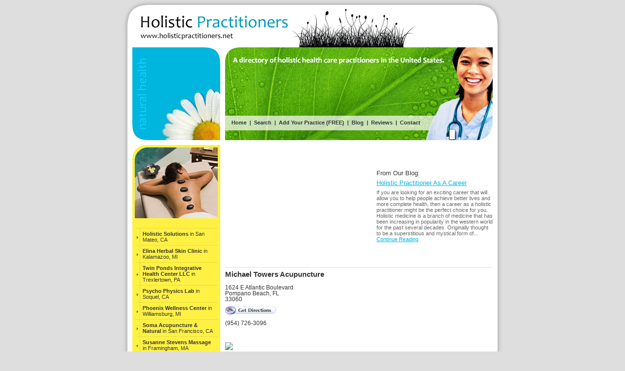

--- FILE ---
content_type: text/html; charset=utf-8
request_url: http://holisticpractitioner.net/practitioners/florida/3045.html
body_size: 5322
content:

<!DOCTYPE html PUBLIC "-//W3C//DTD XHTML 1.0 Transitional//EN"
	"http://www.w3.org/TR/xhtml1/DTD/xhtml1-transitional.dtd">
	
<html xmlns="http://www.w3.org/1999/xhtml">
<head>

<style type="text/css">
/* #RT, #Details { border: 1px solid #E0E0E0; margin-left: auto; margin-right: auto; width: 510px; }
#Details TH { text-align: left; width: 80px; } */
#RT TD { padding: 3px; }
</style>
<title>Michael Towers Acupuncture :: Holistic Practitioner :: Pompano Beach, FL</title>
<meta http-equiv="Content-Type" content="text/html; charset=iso-8859-1" />
<meta name="Description" content="Info on Michael Towers Acupuncture is a Pompano Beach, Florida based Holistic Practitioner establishment." /><meta name="Keywords" content="Michael, Towers, Acupuncture, practitioners, holistic, practitioner, holistic, practitioners" />
<link rel="stylesheet" type="text/css" href="/common.css" />
</head>
<body>
<div style="margin-left: auto; margin-right: auto; width: 778px; height: 97px; background: url('/images/topbg.jpg') top left no-repeat;">
<table>
	<tr>
		<td style="padding-top: 17px; padding-left: 35px;"><a href="/"><img src="/images/logo.gif" alt="" /></a></td>
		<td style="padding-top: 18px;"><img src="/images/herbs.gif" alt="Herbs" /></td>
	</tr>
</table>
</div>

<div style="margin-left: auto; margin-right: auto; width: 778px; background: #FFF url('/images/midbg.jpg') top left repeat-y;">
	<div style="margin-left: auto; margin-right: auto; width: 738px;">
<table>
	<tr>
		<td style="width: 180px;"><img src="/images/natural_health.gif" alt="Natural Health" /></td>
		<td style="width: 10px;">&nbsp;</td>
		<td style="width: 548px; background: url('/images/headbg.jpg') top left no-repeat; vertical-align: top;">
<div id="TopNavLinks">
<a href="/">Home</a>
|
<a href="/advanced_search.aspx">Search</a>
|
<a href="/add-my-business.aspx">Add Your Practice (FREE)</a>
|
<a href="/blog/">Blog</a>
|
<a href="/reviews/">Reviews</a>
|
<a href="/contact/">Contact</a>
</div>
		</td>
	</tr>
	<tr><td colspan="3" style="font-size: 2px; height: 10px;">&nbsp;</td></tr>
	<tr>
		<td style="width: 180px;" valign="top">
<table>
	<tr><td><img src="/images/topslice_ln.jpg" alt="" /></td></tr>
	<tr>
		<td style="background-color: #FFF144;">
&nbsp;<br />&nbsp;<br />
<table id="NavItems">
	<tr><th>&nbsp;</th><td><a href="/practitioners/california/1109.html">Holistic Solutions</a> in San Mateo, CA</td></tr>
	<tr><th>&nbsp;</th><td><a href="/practitioners/michigan/elina_herbal_skin_clinic.html">Elina Herbal Skin Clinic</a> in Kalamazoo, MI</td></tr>
	<tr><th>&nbsp;</th><td><a href="/practitioners/pennsylvania/7558.html">Twin Ponds Integrative Health Center LLC</a> in Trexlertown, PA</td></tr>
	<tr><th>&nbsp;</th><td><a href="/practitioners/california/psycho_physics_lab.html">Psycho Physics Lab</a> in Soquel, CA</td></tr>
	<tr><th>&nbsp;</th><td><a href="/practitioners/michigan/phoenix_wellness_center_mi.html">Phoenix Wellness Center</a> in Williamsburg, MI</td></tr>
	<tr><th>&nbsp;</th><td><a href="/practitioners/california/1832.html">Soma Acupuncture & Natural</a> in San Francisco, CA</td></tr>
	<tr><th>&nbsp;</th><td><a href="/practitioners/massachusetts/susanne_stevens_massage.html">Susanne Stevens Massage</a> in Framingham, MA</td></tr>
	<tr><th>&nbsp;</th><td><a href="/practitioners/california/in_rhythm_massage-craniosacral.html">In Rhythm Massage-Craniosacral</a> in Del Mar, CA</td></tr>
	<tr><th>&nbsp;</th><td><a href="/practitioners/florida/3164.html">Tallahassee Therapeutic HLNG</a> in Tallahassee, FL</td></tr>
	<tr><th>&nbsp;</th><td><a href="/practitioners/indiana/body_elements.html">Body Elements</a> in South Bend, IN</td></tr>
	<tr><th>&nbsp;</th><td><a href="/practitioners/ohio/6949.html">Life Works With Reiki System</a> in North Canton, OH</td></tr>
	<tr><th>&nbsp;</th><td><a href="/practitioners/new_mexico/sierra_dove_global_association.html">Sierra Dove Global Association</a> in Ruidoso, NM</td></tr>
	<tr><th>&nbsp;</th><td><a href="/practitioners/new_york/defayette_todd.html">Defayette Todd</a> in Ballston Spa, NY</td></tr>
	<tr><th>&nbsp;</th><td><a href="/practitioners/texas/7916.html">LA Fuente de Salud</a> in Mission, TX</td></tr>
	<tr><th>&nbsp;</th><td><a href="/practitioners/colorado/2188.html">Colorado Enneagram Studies</a> in Denver, CO</td></tr>

</table>
		</td>
	</tr>
	<tr><td><img src="/images/navbottom.gif" alt="" /></td></tr>
</table>
		</td>
		<td style="width: 10px;">&nbsp;</td>
		<td style="width: 548px;" valign="top">

<table cellpadding="0" cellspacing="0" style="margin-bottom: 5px; border-bottom: 1px solid #E0E0E0;">
	<tr>
		<td>

<script async src="//pagead2.googlesyndication.com/pagead/js/adsbygoogle.js"></script>
<!-- HolisticPractitioner.net300x250 -->
<ins class="adsbygoogle"
     style="display:inline-block;width:300px;height:250px"
     data-ad-client="ca-pub-0555235377935245"
     data-ad-slot="1387791157"></ins>
<script>
(adsbygoogle = window.adsbygoogle || []).push({});
</script>
		</td>
		<td style="padding-left: 10px;">
From Our Blog:<br />
<span style="font-size: 4px;">&nbsp;</span>
<table>
	<tr>
		<td><a href="/blog/holistic_practitioner_career.html">Holistic Practitioner As A Career</a><span style="font-size: 5px;"><br />&nbsp;<br /></span><span style="color: #666; font-size: 11px;">If you are looking for an exciting career that will allow you to help people achieve better lives and more complete health, then a career as a holistic practitioner might be the perfect choice for you.  Holistic medicine is a branch of medicine that has been increasing in popularity in the western world for the past several decades.  Originally thought to be a superstitious and mystical form of... <a href="/blog/holistic_practitioner_career.html">Continue Reading</a></span></td>
	</tr>
</table>
		</td>
	</tr>
</table>

<h1>Michael Towers Acupuncture</h1>


<p>

<div style="float: right; width: 250px; margin-left: auto; margin-right: auto; border: 0px solid #E0E0E0; margin-top: 1px;">
<iframe src="/map.aspx?ID=3045" style="width: 250px; height: 250px; border: 0px; margin: 0px;" scrolling="no" frameborder="0"></iframe>
</div>


<span style="font-size: .9em;">
1624 E Atlantic Boulevard<br />
Pompano Beach, FL<br />
33060<br />
<a href="http://maps.google.com/maps?q=1624+E+Atlantic+Boulevard,Pompano+Beach,FL,33060&hl=en&f=d" target="_blank"><img src="/images/universal/directions.gif" style="margin-top: 8px;" alt="Get Directions" /></a><br /><br />
(954) 726-3096<br />

</span>
<span class="Small" style="color: #333;">
&nbsp;<br /></span>
<script type="text/javascript">
document.write('<br /><a href="/contact/?UpdateUrl='+window.location.href+'" title="Help Us Stay Current!"><img src="http://www.allatlanta.org/images/report_update.gif" border="0" style="margin-top: 6px;" /></a>');
</script>
</p>


<div style="clear: both; margin-top: 6px; border-top: 1px dashed #E0E0E0; color: #3F3F3F; margin-top: 16px; margin-bottom: 10px;">&nbsp;</div>

<p><strong>Share Your Review</strong></p>
<script type="text/javascript">
function Valid() {
	var F=document.RF;

	if (F.Name.value=="") {
		alert("Please enter your first name and last initial, or both your initials.");
		F.Name.focus();
		return false;
	}
	if (F.City.value=="") {
		alert("Please enter the name of your city.");
		F.City.focus();
		return false;
	}
	if (F.State.value=="") {
		alert("Please enter your state.");
		F.State.focus();
		return false;
	}
	if (!F.Rating[0].checked && !F.Rating[1].checked && !F.Rating[2].checked && !F.Rating[3].checked && !F.Rating[4].checked) {
		alert("Please give the school a rating.");
		return false;
	}
	if (F.Review.value=="") {
		alert("Please enter your review for this school.");
		F.Review.focus();
		return false;
	}
	if (F.Review.value.indexOf("<")!=-1 || F.Review.value.indexOf(">")!=-1) {
		alert("You may not enter '<' or '>' symbols.");
		F.Review.focus();
		return false;
	}
	if (F.CaptchaCode.value=="") {
		alert("Please enter the code as it appears in the image.");
		F.CaptchaCode.focus();
		return false;
	}
	return true;
}
</script>
<form action="/process_review.aspx" name="RF" method="post" onsubmit="javascript:return Valid();">
<input type="hidden" name="ID" value="3045">
<input type="hidden" name="PagePath" value="/practitioners/florida/3045.html">
<div class="Small">If you have used the services of Michael Towers Acupuncture we'd love to hear from you! Use the form below to review and comment on your experience.<br />&nbsp;</div>
<table cellpadding="3" id="RT">
	<tr>
		<td>Your Name:</td>
		<td><input type="text" name="Name" maxlength="50" value="" /> <span style="font-size: 10px;">(First name + last initial)</span></td>
	</tr>
	<tr>
		<td>City, State:</td>
		<td>
<input type="text" name="City" maxlength="30" value="" />,
<input type="text" name="State" maxlength="2" size="3" value="FL" />
		</td>
	</tr>
	<tr>
		<td>My Rating:</td>
		<td>
<table>
	<tr>
		<td><img src="/images/universal/thumbsup.gif" alt="Good" /></td>
		<td style="text-align: center; padding-left: 4px; padding-right: 4px;"><input type="radio" name="Rating" value="5" /><br /><img src="/images/universal/r_5stars.gif" style="width: 40px; height: 8px;" /></td>
		<td style="text-align: center; padding-left: 4px; padding-right: 4px;"><input type="radio" name="Rating" value="4" /><br /><img src="/images/universal/r_4stars.gif" style="width: 40px; height: 8px;" /></td>
		<td style="text-align: center; padding-left: 4px; padding-right: 4px;"><input type="radio" name="Rating" value="3" /><br /><img src="/images/universal/r_3stars.gif" style="width: 40px; height: 8px;" /></td>
		<td style="text-align: center; padding-left: 4px; padding-right: 4px;"><input type="radio" name="Rating" value="2" /><br /><img src="/images/universal/r_2stars.gif" style="width: 40px; height: 8px;" /></td>
		<td style="text-align: center; padding-left: 4px; padding-right: 4px;"><input type="radio" name="Rating" value="1" /><br /><img src="/images/universal/r_1stars.gif" style="width: 40px; height: 8px;" /></td>
		<td><img src="/images/universal/thumbsdown.gif" alt="Bad" /></td>
	</tr>
</table>
		</td>
	</tr>
	<tr>
		<td valign="top">My Review:</td>
		<td><table cellpadding="0" cellspacing="0"><tr><td><textarea rows="9" name="Review" style="width: 350px; font-size: 11px; font-family: Arial;"></textarea><div align="right" style="font-size: 10px; color: #666;">Do not enter html</div></td></tr></table></td>
	</tr>
	<tr>
		<td></td>
		<td style="font-size: 11px;">
Please enter this code into the box below.<br />
<img src="/captcha.aspx?771707" width="200" height="50" style="border: 1px solid #666;" />
		</td>
	</tr>
	<tr>
		<td valign="top">Enter Code:</td>
		<td style="padding: 0px;" valign="top">
<table cellpadding="0" cellspacing="0">
	<tr>
		<td><input type="text" name="CaptchaCode" size="8" style="font-size: 11px; font-family: Arial;" value=""></td>
		<td><img src="/images/universal/arrowed.gif"></td>
	</tr>
</table>
		</td>
	</tr>
	<tr>
		<td colspan="2" style="text-align: center;">&nbsp;<br /><input type="submit" value="Post My Review &raquo;" /></td>
	</tr>
</table>
</form>

<div style="margin: 12px; font-size: 11px;">Please note: all reviews are screened for spam and take 24-48 hours to be approved.</div>


<div class="Small GT">
&nbsp;<br />
&nbsp;<br />
&nbsp;<br />
You are here: 
<a href="/practitioners/">Practitioners</a>
&raquo;
<a href="/practitioners/florida.html">Florida</a>
&raquo;
<a href="/practitioners/florida/3045.html">Michael Towers Acupuncture</a>
</div>

<!--
<script type="text/javascript">
google_ad_client = "ca-pub-1572267736505118";
/* HolisticPractitioner.net180x150 */
google_ad_slot = "9875664943";
google_ad_width = 180;
google_ad_height = 150;
</script>
<script type="text/javascript"
src="http://pagead2.googlesyndication.com/pagead/show_ads.js">
</script>
-->


		</td>
	</tr>
</table>

<div>&nbsp;</div>

<div id="Foot" style="border-top: 1px solid #CCCCCC;">
<a href="/">Holistic Practitioners</a>
|
<a href="/advanced_search.aspx">Search</a>
|
<a href="/add-my-business.aspx">Add Your Practice (FREE)</a>
|
<a href="/blog/">Holistic Blog</a>
|
<a href="/reviews/">Holistic Practitioner Reviews</a>
|
<a href="/contact/">Contact Us</a>
|
<a href="/privacy.aspx">Privacy</a>

</div>

	</div>
</div>

<div style="margin-left: auto; margin-right: auto; width: 778px; height: 52px; background: url('/images/bottombg.jpg') top left no-repeat;">&nbsp;</div>

<div style="margin: 15px 0; text-align: center; font-size: 11px;">All information for archive purposes only.<br />Holistic Practitioner .net does not guarantee the accuracy or timeliness of any information on this site.<br />Use at your own risk.</div>

<script type="text/javascript">
var gaJsHost = (("https:" == document.location.protocol) ? "https://ssl." : "http://www.");
document.write(unescape("%3Cscript src='" + gaJsHost + "google-analytics.com/ga.js' type='text/javascript'%3E%3C/script%3E"));
</script>
<script type="text/javascript">
var pageTracker = _gat._getTracker("UA-5792461-6");
pageTracker._trackPageview();
</script>
</body>
</html>

--- FILE ---
content_type: text/html; charset=utf-8
request_url: http://holisticpractitioner.net/map.aspx?ID=3045
body_size: 1253
content:

<!DOCTYPE html PUBLIC "-//W3C//DTD XHTML 1.0 Strict//EN"
    "http://www.w3.org/TR/xhtml1/DTD/xhtml1-strict.dtd">
<html xmlns="http://www.w3.org/1999/xhtml">
<head>
<meta http-equiv="content-type" content="text/html; charset=utf-8"/>
<title>Google Map</title>
<script src="http://maps.google.com/maps?file=api&amp;v=2.x&amp;key=ABQIAAAAocN6tceE2NHMB7ulrMbcEBS_nRdgIPiK7j9bImEmZf--Xp_1ChSe1Ihg-tduGXYcw18mDCNazYe8cg" type="text/javascript"></script>
<script type="text/javascript">

function LoadGoogleMap() {
	if (GBrowserIsCompatible()) {
		var objMap=new GMap2(document.getElementById("MapContainer"));

		objMap.addControl(new GSmallMapControl());
		objMap.addControl(new GScaleControl());

		var objCenterPoint=new GLatLng(26.23144, -80.10735);
		objMap.setCenter(objCenterPoint, 13);

		var objArrow=new GIcon();
		objArrow.image="/images/universal/arrow.png";
		objArrow.shadow="/images/universal/arrow-shadow.png";
		objArrow.transparent="/images/universal/arrow-transparent.png";
		objArrow.iconSize=new GSize(39,34);
		objArrow.iconAnchor=new GPoint(11,34);
		objArrow.infoWindowAnchor=new GPoint(13,2);
		objArrow.infoShadowAnchor=new GPoint(13,2);
		objArrow.shadowSize=new GSize(39,34);

		var objMainSchool=new GMarker(objCenterPoint, {icon:objArrow, title: null});

		GEvent.addListener(objMainSchool, "click", function() {objMainSchool.openInfoWindowHtml("<span style=\"font-size: 11px;\"><strong>Michael Towers Acupuncture</strong><br />1624 E Atlantic Boulevard<br />Pompano Beach, FL<br />(954) 726-3096</span>");});
		objMap.addOverlay(objMainSchool);

		var objBounds=new GLatLngBounds();
		objBounds.extend(objCenterPoint);

		objMap.setZoom(13); //objMap.getBoundsZoomLevel(objBounds)-2
		objMap.setCenter(objBounds.getCenter());
	}
}
</script>

</head>

<body onload="LoadGoogleMap()" onunload="GUnload()" style="margin: 0px; padding: 0px;">

<div id="MapContainer" style="margin-top: 5px; width: 246px; height: 246px; margin-left: auto; margin-right: auto;"></div>

</body>
</html>

--- FILE ---
content_type: text/html; charset=utf-8
request_url: https://www.google.com/recaptcha/api2/aframe
body_size: 265
content:
<!DOCTYPE HTML><html><head><meta http-equiv="content-type" content="text/html; charset=UTF-8"></head><body><script nonce="Phdr3sl6v4wlW8Nrm64T9A">/** Anti-fraud and anti-abuse applications only. See google.com/recaptcha */ try{var clients={'sodar':'https://pagead2.googlesyndication.com/pagead/sodar?'};window.addEventListener("message",function(a){try{if(a.source===window.parent){var b=JSON.parse(a.data);var c=clients[b['id']];if(c){var d=document.createElement('img');d.src=c+b['params']+'&rc='+(localStorage.getItem("rc::a")?sessionStorage.getItem("rc::b"):"");window.document.body.appendChild(d);sessionStorage.setItem("rc::e",parseInt(sessionStorage.getItem("rc::e")||0)+1);localStorage.setItem("rc::h",'1768663359554');}}}catch(b){}});window.parent.postMessage("_grecaptcha_ready", "*");}catch(b){}</script></body></html>